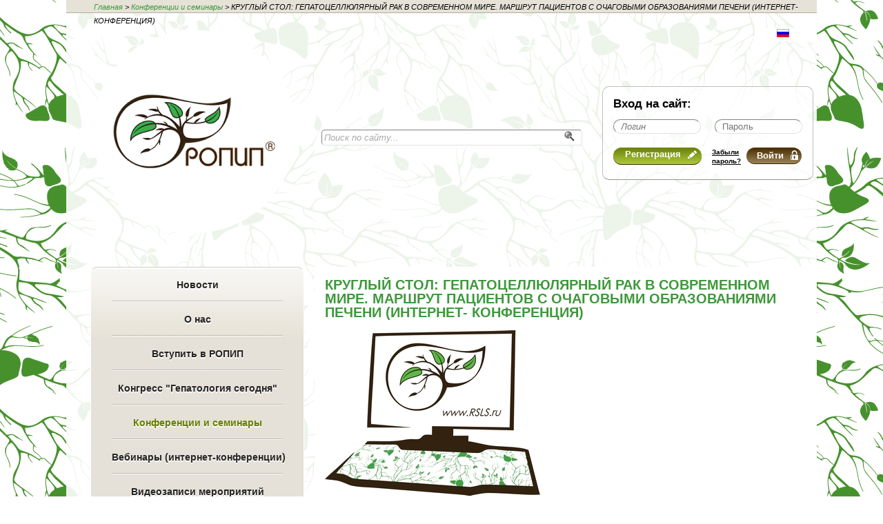

--- FILE ---
content_type: text/html; charset=utf-8
request_url: https://rsls.ru/ru/conferences/232-kruglstol-2
body_size: 32487
content:
<!DOCTYPE html>
<html lang="ru-ru" dir="ltr">
<head>
<meta name="yandex-verification" content="9f2ded33a52da077" />
  <base href="https://rsls.ru/ru/conferences/232-kruglstol-2" />
  <meta http-equiv="content-type" content="text/html; charset=utf-8" />
  <meta name="keywords" content="российское общество по изучению печени, печень, ропип, рслс, rsls, ropip" />
  <meta name="description" content="Общероссийская общественная организация «Российское общество по изучению печени» - РОПИП." />
  <meta name="generator" content="Joomla! - Open Source Content Management" />
  <title>КРУГЛЫЙ СТОЛ: ГЕПАТОЦЕЛЛЮЛЯРНЫЙ РАК В СОВРЕМЕННОМ МИРЕ. МАРШРУТ ПАЦИЕНТОВ С ОЧАГОВЫМИ ОБРАЗОВАНИЯМИ ПЕЧЕНИ (ИНТЕРНЕТ- КОНФЕРЕНЦИЯ)</title>
  <link href="https://rsls.ru/ru/conferences/232-kruglstol-2" rel="canonical" />
  <link href="/templates/ropiptemplate/favicon.ico" rel="shortcut icon" type="image/vnd.microsoft.icon" />
  <link rel="stylesheet" href="/components/com_icagenda/themes/packs/default/css/default_module.css" type="text/css" />
  <link rel="stylesheet" href="/media/com_icagenda/icicons/style.css" type="text/css" />
  <link rel="stylesheet" href="/components/com_icagenda/themes/packs/default/css/default_module.css" type="text/css" />
  <link rel="stylesheet" href="/media/mod_languages/css/template.css" type="text/css" />
  <style type="text/css">

@media screen and (min-width:1200px){


}

@media screen and (min-width:769px) and (max-width:1199px){


}

@media screen and (min-width:481px) and (max-width:768px){


}

@media screen and (max-width:480px){



	#ictip a.close {
		padding-right:15px;
	}

}

  </style>
  <script src="/media/jui/js/jquery.min.js" type="text/javascript"></script>
  <script src="/media/jui/js/jquery-noconflict.js" type="text/javascript"></script>
  <script src="/media/jui/js/jquery-migrate.min.js" type="text/javascript"></script>
  <script src="/media/system/js/caption.js" type="text/javascript"></script>
  <script src="/media/jui/js/bootstrap.min.js" type="text/javascript"></script>
  <script src="/modules/mod_iccalendar/js/jQuery.highlightToday.min.js" type="text/javascript"></script>
  <script type="text/javascript">
jQuery(window).on('load',  function() {
				new JCaption('img.caption');
			});window.setInterval(function(){var r;try{r=window.XMLHttpRequest?new XMLHttpRequest():new ActiveXObject("Microsoft.XMLHTTP")}catch(e){}if(r){r.open("GET","./",true);r.send(null)}},3540000);jQuery(document).ready(function(){
	jQuery('.hasTooltip').tooltip({"html": true,"container": "body"});
});
  </script>

<link rel="stylesheet" href="/templates/ropiptemplate/js/colorbox/colorbox.css">
<link rel="stylesheet" type="text/css" href="/templates/ropiptemplate/css/template.css" media="screen" />
<meta name=viewport content="width=device-width, user-scalable=yes, initial-scale=0.5, maximum-scale=1">
</head>
<body>
<div id="content-sheet">
<div id="attic"><span class="pull-left">
<ul class="breadcrumb">
	<li class="active"><span class="divider icon-location"></span></li><li><a href="/ru/" class="pathway">Главная</a><span class="divider"> &gt; </span></li><li><a href="/ru/conferences" class="pathway">Конференции и семинары</a><span class="divider"> &gt; </span></li><li class="active"><span>КРУГЛЫЙ СТОЛ: ГЕПАТОЦЕЛЛЮЛЯРНЫЙ РАК В СОВРЕМЕННОМ МИРЕ. МАРШРУТ ПАЦИЕНТОВ С ОЧАГОВЫМИ ОБРАЗОВАНИЯМИ ПЕЧЕНИ (ИНТЕРНЕТ- КОНФЕРЕНЦИЯ)</span></li></ul>
</span><span class="pull-right right-column" ><div class="mod-languages">

	<ul class="lang-inline">
						<li class="lang-active" dir="ltr">
			<a href="https://rsls.ru/ru/conferences/232-kruglstol-2">
							<img src="/media/mod_languages/images/ru.gif" alt="Русский" title="Русский" />						</a>
			</li>
				</ul>

</div>
</span></div>
<table id="content-table" cellpadding="0" cellspacing="0" border="0" align="center"><tbody>
<tr height="146">
<td class="left-column"><a href="/" name="Top"><img src="/templates/ropiptemplate/img/с300-logo.png" /></a></td>
<td class="center-text">
<span style="display:none;"><a href="http://rsls.ru/ru/tezis"><img src="/files/banners/21.png" /></a></span>
<div class="search">
<form action="/ru/conferences" method="post" class="form-inline">
<input name="searchword" id="mod-search-searchword" maxlength="20"  class="inputbox search-query" type="text" size="45" value="Поиск по сайту..."  onblur="if (this.value=='') this.value='Поиск по сайту...';" onfocus="if (this.value=='Поиск по сайту...') this.value='';" /> <input type="image" value="Искать" id="searchButton" src="/templates/ropiptemplate/images/searchButton.png" onclick="this.form.searchword.focus();"/>		<input type="hidden" name="task" value="search" />
		<input type="hidden" name="option" value="com_search" />
		
	</form>
</div>
</td>

<td class="right-column-header"><div id="login-container" ><div id="loginform-header">Вход на сайт:</div>
<form action="/ru/conferences" method="post" class="form-inline">
		<div class="userdata">
		<div id="form-login-username" class="control-group pull-left">
			<div class="controls">
									<div class="input-prepend">
						<span class="add-on">
							<span class="icon-user hasTooltip" title="Логин"></span>
							</span>
						<input id="modlgn-username" type="text" name="username" class="input-small" tabindex="0" size="18" placeholder="Логин" />
					</div>
							</div>
		</div>
		<div id="form-login-password" class="control-group pull-right">
			<div class="controls">
									<div class="input-prepend">
						<span class="add-on">
							<span class="icon-lock hasTooltip" title="Пароль">
							</span>
						</span>
						<input id="modlgn-passwd" type="password" name="password" class="input-small" tabindex="0" size="18" placeholder="Пароль" />
					</div>
							</div>
		</div>
		<div style="clear:both;"></div>
<div class="br"></div>
<a href="/signup" class="button btn-register">Регистрация<span class="icon-arrow-right"></span></a><span class="forgot-pass"><a href="/ru/profile?view=reset">Забыли пароль?</a></span>
<button type="submit" tabindex="0" name="Submit" class="button btn-login">Войти<span class="icon-arrow-right"></span></button>
<div style="clear:both;"></div>
		<input type="hidden" name="option" value="com_users" />
		<input type="hidden" name="task" value="user.login" />
        <input type="hidden" name="remember" value="yes"/>
		<input type="hidden" name="return" value="aW5kZXgucGhwP29wdGlvbj1jb21fY29udGVudCZ2aWV3PWFydGljbGUmY2F0aWQ9MTEmaWQ9MjMyJkl0ZW1pZD0xMjY=" />
		<input type="hidden" name="2978ff8e36b906c1c4659f984795b374" value="1" />	</div>
	</form>
</div></td></tr>
<tr><td colspan="3"><div class="br"></div>
<div class="br"></div></td></tr>
<tr><td class="left-column" valign="top" >
<ul class="nav menu" id="main-menu">
<li class="item-163"><a href="/ru/" >Новости</a></li><li class="item-101 deeper parent"><a href="/ru/ropip" >О нас</a><ul class="nav-child unstyled small"><li class="item-152"><a href="/ru/ropip/contacts" >Контакты</a></li><li class="item-147"><a href="/ru/ropip/aims-and-objectives" >Цели и задачи</a></li><li class="item-146"><a href="/ru/ropip/society-history" >История общества</a></li><li class="item-150"><a href="/ru/ropip/hepatology-history" >История гепатологии</a></li><li class="item-189"><a href="/ru/ropip/soglashenie" >Пользовательское соглашение</a></li></ul></li><li class="item-144"><a href="/ru/membership" >Вступить в РОПИП</a></li><li class="item-151"><a href="/ru/hepatology-today" >Конгресс &quot;Гепатология сегодня&quot;</a></li><li class="item-126 current active deeper parent"><a href="/ru/conferences" >Конференции и семинары</a><ul class="nav-child unstyled small"><li class="item-158"><a href="/ru/conferences/hwz" >Хочу всё знать о вирусных гепатитах</a></li><li class="item-192"><a href="/ru/conferences/scd" >Школа клинического диагноза  академика Ивашкина В.Т.</a></li><li class="item-159"><a href="/ru/conferences/alcohol" >Алкоголь, алкоголизм и последствия</a></li><li class="item-160"><a href="/ru/conferences/mono" >Монотематические конференции</a></li><li class="item-197"><a href="/ru/conferences/partners" >Мероприятия РОПИП с партнёрами</a></li><li class="item-185"><a href="/ru/conferences/bp" >Клиническая интерпретация результатов биопсии</a></li></ul></li><li class="item-121"><a href="/ru/online" >Вебинары (интернет-конференции)</a></li><li class="item-191"><a href="/ru/video" >Видеозаписи мероприятий</a></li><li class="item-145 deeper parent"><a href="/ru/for-specialists" >Специалистам</a><ul class="nav-child unstyled small"><li class="item-154"><a href="/ru/for-specialists/study" >Молодым учёным</a></li><li class="item-156"><a href="/ru/for-specialists/recommendations" >Рекомендации специалистам</a></li><li class="item-164"><a href="/ru/for-specialists/nablprog" >Наблюдательные программы</a></li><li class="item-190"><a href="/ru/for-specialists/publikatsii" >Публикации</a></li></ul></li><li class="item-153"><a href="/ru/partners" >Партнёры</a></li><li class="item-184"><a href="/ru/registratsionnye-vznosy" >Регистрационные взносы</a></li><li class="item-195"><a href="/ru/pers-dan" >Политика конфиденциальности</a></li><li class="item-196"><a href="/ru/tov-znak" >Товарный знак</a></li></ul>
<div class="br"></div>

<!--
 *
 * iCagenda by Jooml!C
 * default Official Theme Pack
 *
 * @template	calendar
 * @version 	3.4.0
 *
-->


<div class="default iccalendar " style="background-image:url('/templates/ropiptemplate/img/repeated-back.png');background-repeat:repeat;" id="93"><div id="mod_iccalendar_93">
			<div class="icagenda_header"><h2>Календарь мероприятий</h2>
<hr />
			</div><div class="icnav"><a class="backicY icagendabtn_93" href="https://rsls.ru/ru/conferences/232-kruglstol-2?iccaldate=2025-01-1" rel="nofollow"><span aria-hidden="true" class="iCicon-backicY"></span></a><a class="backic icagendabtn_93" href="https://rsls.ru/ru/conferences/232-kruglstol-2?iccaldate=2025-12-1" rel="nofollow"><span aria-hidden="true" class="iCicon-backic"></span></a><a class="nexticY icagendabtn_93" href="https://rsls.ru/ru/conferences/232-kruglstol-2?iccaldate=2027-01-1" rel="nofollow"><span aria-hidden="true" class="iCicon-nexticY"></span></a><a class="nextic icagendabtn_93" href="https://rsls.ru/ru/conferences/232-kruglstol-2?iccaldate=2026-2-1" rel="nofollow"><span aria-hidden="true" class="iCicon-nextic"></span></a><div class="titleic">Январь 2026</div></div><div style="clear:both"></div>
			<table id="icagenda_calendar" style="width:100%;">
				<thead>
					<tr>
						<th style="width:14.2857143%;background: ;">Пн</th>
						<th style="width:14.2857143%;background: ;">Вт</th>
						<th style="width:14.2857143%;background: ;">Ср</th>
						<th style="width:14.2857143%;background: ;">Чт</th>
						<th style="width:14.2857143%;background: ;">Пт</th>
						<th style="width:14.2857143%;background: ;">Сб</th>
						<th style="width:14.2857143%;background: ;">Вс</th>
					</tr>
				</thead>
		<tr><td colspan="3"></td><td style="background: ;">
	<div class="style_Day" data-cal-date="2026-01-01">
		1	</div>
</td><td style="background: ;">
	<div class="style_Day" data-cal-date="2026-01-02">
		2	</div>
</td><td style="background: ;">
	<div class="style_Day" data-cal-date="2026-01-03">
		3	</div>
</td><td style="background: ;">
	<div class="style_Day" data-cal-date="2026-01-04">
		4	</div>
</td><tr><td style="background: ;">
	<div class="style_Day" data-cal-date="2026-01-05">
		5	</div>
</td><td style="background: ;">
	<div class="style_Day" data-cal-date="2026-01-06">
		6	</div>
</td><td style="background: ;">
	<div class="style_Day" data-cal-date="2026-01-07">
		7	</div>
</td><td style="background: ;">
	<div class="style_Day" data-cal-date="2026-01-08">
		8	</div>
</td><td style="background: ;">
	<div class="style_Day" data-cal-date="2026-01-09">
		9	</div>
</td><td style="background: ;">
	<div class="style_Day" data-cal-date="2026-01-10">
		10	</div>
</td><td style="background: ;">
	<div class="style_Day" data-cal-date="2026-01-11">
		11	</div>
</td><tr><td style="background: ;">
	<div class="style_Day" data-cal-date="2026-01-12">
		12	</div>
</td><td style="background: ;">
	<div class="style_Day" data-cal-date="2026-01-13">
		13	</div>
</td><td style="background: ;">
	<div class="style_Day" data-cal-date="2026-01-14">
		14	</div>
</td><td style="background: ;">
	<div class="style_Day" data-cal-date="2026-01-15">
		15	</div>
</td><td style="background: ;">
	<div class="style_Day" data-cal-date="2026-01-16">
		16	</div>
</td><td style="background: ;">
	<div class="style_Day" data-cal-date="2026-01-17">
		17	</div>
</td><td style="background: ;">
	<div class="style_Day" data-cal-date="2026-01-18">
		18	</div>
</td><tr><td style="background: ;">
	<div class="style_Day" data-cal-date="2026-01-19">
		19	</div>
</td><td style="background: ;">
	<div class="style_Day" data-cal-date="2026-01-20">
		20	</div>
</td><td style="background: ;">
	<div class="style_Today" data-cal-date="2026-01-21">
		21	</div>
</td><td style="background: ;">
	<div class="style_Day" data-cal-date="2026-01-22">
		22	</div>
</td><td style="background: ;">
	<div class="style_Day" data-cal-date="2026-01-23">
		23	</div>
</td><td style="background: ;">
	<div class="style_Day" data-cal-date="2026-01-24">
		24	</div>
</td><td style="background: ;">
	<div class="style_Day" data-cal-date="2026-01-25">
		25	</div>
</td><tr><td style="background: ;">
	<div class="style_Day" data-cal-date="2026-01-26">
		26	</div>
</td><td style="background: ;">
	<div class="style_Day" data-cal-date="2026-01-27">
		27	</div>
</td><td style="background: ;">
	<div class="style_Day" data-cal-date="2026-01-28">
		28	</div>
</td><td style="background: ;">
	<div class="style_Day" data-cal-date="2026-01-29">
		29	</div>
</td><td style="background: ;">
	<div class="style_Day" data-cal-date="2026-01-30">
		30	</div>
</td><td style="background: ;">
	<div class="style_Day" data-cal-date="2026-01-31">
		31	</div>
</td><td colspan="1"></td></tr></table></div></div>

<script type="text/javascript">
(function($){
	var icmouse = 'mouseover';
	var icclasstip = '.icevent a';
	var icclass = '.iccalendar';
	var position = 'center';
	var posmiddle = 'top';
	var modid = '93';
	var modidid = '#93';
	var icagendabtn = '.icagendabtn_93';
	var mod_iccalendar = '#mod_iccalendar_93';
	var template = '.default';
	var loading = 'загрузка...';
	var closetxt = 'Закрыть';
	var tip_type = '1';
	var tipwidth = 390;
	var smallwidththreshold = 481;
	var verticaloffset = 50;
	var css_position = '';
	var mobile_min_width = 320;
	var extra_css = '';

	$(document).on('click touchend', icagendabtn, function(e){		e.preventDefault();

		url=$(this).attr('href');

		$(modidid).html('<div class="icloading_box"><div style="text-align:center;">' + loading + '<\/div><div class="icloading_img"><\/div><\/div>').load(url + ' ' + mod_iccalendar, function(){$('#mod_iccalendar_93').highlightToday();});

	});

	if (tip_type=='2') {	$(document).on(icmouse, this, function(e){
		e.preventDefault();

		$(".iCaTip").tipTip({maxWidth: "400", defaultPosition: "top", edgeOffset: 1, activation:"hover", keepAlive: true});
	});
	}

	if (tip_type=='1') {		$view_width=$(window).width();		if($view_width<smallwidththreshold){			icmouse='click touchend';
		}

		$(document).on(icmouse, modidid+' '+icclasstip, function(e){
			$view_height=$(window).height();			$view_width=$(window).width();			e.preventDefault();
			$('#ictip').remove();
			$parent=$(this).parent();
			$tip=$($parent).children(modidid+' .spanEv').html();


			if($view_width<smallwidththreshold){				css_position='fixed';
				$width_px=Math.max(mobile_min_width,$view_width);				$width='100%';
				$pos='0px';
				$top='0px';
				extra_css='border:0;border-radius:0;height:100%;box-shadow:none;margin:0px;padding:10px;min-width:'+mobile_min_width+'px;overflow-y:scroll;padding:0;';			}else{
				css_position='absolute';
				$width_px=Math.min($view_width, tipwidth);
				$width=$width_px+'px';

				switch(position){				case 'left':
					$pos=Math.max(0,$(modidid).offset().left-$width_px-10)+'px';
					break;
				case 'right':
					$pos=Math.max(0,Math.min($view_width-$width_px,$(modidid).offset().left+$(modidid).width()+10))+'px';
					break;
				default:					$pos=Math.ceil(($view_width-$width_px)/2)+'px';
					break;
				}

				if(posmiddle==='top') {					$top=Math.max(0,$(modidid).offset().top-verticaloffset)+'px';				}else{
					$top=Math.max(0,$(modidid).offset().top+$(modidid).height()-verticaloffset)+'px';				}
			}


			$('body').append('<div style="display:block; position:'+css_position+'; width:'+$width+'; left:'+$pos+'; top:'+$top+';'+extra_css+'" id="ictip"> '+$(this).parent().children('.date').html()+'<a class="close" style="cursor: pointer;"><div style="display:block; width:auto; height:50px; text-align:right;">' + closetxt + '<\/div></a><span class="clr"></span>'+$tip+'<\/div>');
			$(document).on('click touchend', '.close', function(e){
				e.preventDefault();
				$('#ictip').remove();
			});
		});
	}

}) (jQuery);
jQuery(document).ready(function($){
	$('#mod_iccalendar_93').highlightToday('show_today');
});
</script>
<ul class="category-module-past">
					<li>
									<a class="mod-articles-category-title " href="/ru/conferences/939-hvzz">
						Конференция «Конференция «Хочу все знать о холестазе»»					</a>
					
					
					
					
					
									<p class="mod-articles-category-introtext">
                                                            <img src="/files/websm.png" class="pull-left category-intotext-image" />
                                          
					<strong>Дата проведения: 29 ноября 2025 года</strong> 
 <strong>(10.50 - 16.30 Мск)</strong> 
<strong>&nbsp;Дорогие друзья!</strong> 
Российское общество по изучению печени приглашает вас принять участие в конференции<strong>&nbsp;«Хочу все знать о холестазе»
</strong>....&nbsp; 
&nbsp;<a href="/ru/online/291-hvz"><strong>Подробнее</a></strong>...					</p>
					
									<p class="mod-articles-category-readmore">
						<a class="mod-articles-category-title " href="/ru/conferences/939-hvzz">
															Подробнее...													</a>
					</p>
							</li>
					<li>
									<a class="mod-articles-category-title " href="/ru/conferences/931-osn-3">
						Цикл вебинаров «Осенний гепатологический сезон» 					</a>
					
					
					
					
					
									<p class="mod-articles-category-introtext">
                                                            <img src="/files/websm.png" class="pull-left category-intotext-image" />
                                          
					<strong>Даты проведения: сентябрь - декабрь&nbsp; 2025 года</strong> 
 <strong>(16.00 - 17.00 Мск)</strong> 
<strong>&nbsp;Дорогие друзья!</strong> 
Российское общество по изучению печени приглашает вас принять участие в Цикле вебинаров<strong>&nbsp;«Осенний гепатологический сезон»»</strong>....&nbsp; 
&nbsp;<a...					</p>
					
									<p class="mod-articles-category-readmore">
						<a class="mod-articles-category-title " href="/ru/conferences/931-osn-3">
															Подробнее...													</a>
					</p>
							</li>
					<li>
									<a class="mod-articles-category-title " href="/ru/conferences/924-nevr-2">
						Интернет-конференция «Неврологические нарушения в практике врача-гепатолога: от частого к редкому»					</a>
					
					
					
					
					
									<p class="mod-articles-category-introtext">
                                                            <img src="/files/websm.png" class="pull-left category-intotext-image" />
                                          
					<strong>Дата проведения: 17 июня 2025 года</strong> 
 <strong>(13.00 - 16.00 Мск)</strong> 
<strong>&nbsp;Дорогие друзья!</strong> 
Российское общество по изучению печени приглашает вас принять участие в Интернет-конференции<strong>&nbsp;«Неврологические нарушения в практике врача-гепатолога: от частого к</strong>...					</p>
					
									<p class="mod-articles-category-readmore">
						<a class="mod-articles-category-title " href="/ru/conferences/924-nevr-2">
															Подробнее...													</a>
					</p>
							</li>
			</ul>


<div class="custom"  >
	<p style="text-align: left;"><em><strong><span style="color: #382711; font-size: 14pt;">Подписывайтесь&nbsp;</span></strong></em><em><strong><span style="color: #382711; font-size: 14pt;">на наш Telegram-канал:</span></strong></em></p>
<table>
<tbody>
<tr>
<td><a href="https://t.me/RSLS_news" target="_blank"><img alt="Telegram" src="/images/Telegram.png" height="90" width="90" /></a></td>
<td>&nbsp;</td>
</tr>
</tbody>
</table>
<p>&nbsp;</p>
<!-- Good --></div>
</td>
<td colspan="2" class="right-column" valign="top">
<div id="system-message-container">
	</div>

<div class="item-page" itemscope itemtype="http://schema.org/Article">
	<meta itemprop="inLanguage" content="ru-RU" />
				<div class="page-header">
		<h2 itemprop="name">
												<a href="/ru/conferences/232-kruglstol-2" itemprop="url"> КРУГЛЫЙ СТОЛ: ГЕПАТОЦЕЛЛЮЛЯРНЫЙ РАК В СОВРЕМЕННОМ МИРЕ. МАРШРУТ ПАЦИЕНТОВ С ОЧАГОВЫМИ ОБРАЗОВАНИЯМИ ПЕЧЕНИ (ИНТЕРНЕТ- КОНФЕРЕНЦИЯ)</a>
									</h2>
							</div>
					
	
	
		
							<div class="pull-none item-image"> <img src="/files/websm.png" alt="" itemprop="image"/> </div>
				<div itemprop="articleBody">
		<p style="text-align: justify;"><strong><span style="color: #668000;"><span style="font-size: 15.21px;">Дата проведения: 24 мая 2018 года </span></span></strong></p>
<p style="text-align: justify;"><strong><span style="color: #668000;"><span style="font-size: 15.21px;">Время проведения: 16.00 - 17.30 (время московское)</span></span></strong></p>
<p style="text-align: center;"><span style="font-size: 14px;"><span style="font-family: arial,helvetica,sans-serif;"><strong>Дорогие друзья!</strong></span></span></p>
<p><span style="font-size: 14px;"><span style="font-family: arial,helvetica,sans-serif;">Российское общество по изучению печени приглашает Вас принять участие в интернет-конференции <span style="color: #008000;">"<strong>КРУГЛЫЙ СТОЛ: ГЕПАТОЦЕЛЛЮЛЯРНЫЙ РАК В СОВРЕМЕННОМ МИРЕ.&nbsp;</strong><strong>МАРШРУТ ПАЦИЕНТОВ С ОЧАГОВЫМИ ОБРАЗОВАНИЯМИ ПЕЧЕНИ".</strong></span></span></span></p>
<p style="text-align: center;"><strong><span style="font-size: 14px;"><span style="font-family: arial,helvetica,sans-serif;"><em>Программа интернет-конференции:</em></span></span></strong></p>
<p style="text-align: justify;"><span style="font-size: 14px;"><span style="font-family: arial,helvetica,sans-serif;"><strong><em><span style="text-decoration-line: underline;">16.00 – 16.30,&nbsp;</span></em></strong></span></span><span style="font-size: 14px;"><span style="font-family: arial,helvetica,sans-serif;"><em>Впервые выявленный очаг в печени. Дифференциальный диагноз и маршрут пациента</em></span></span><strong style="font-family: arial,helvetica,sans-serif; font-size: 14px;"><em>&nbsp;(Ч. С. Павлов, И. Н. Тихонов)</em></strong></p>
<p><span style="text-decoration: underline;"></span><span style="font-size: 14px;"><span style="font-family: arial,helvetica,sans-serif;"><span style="text-decoration: underline;"><strong><em>16.30 – 17.00,&nbsp;</em></strong></span></span></span><span style="font-size: 14px;"><span style="font-family: arial,helvetica,sans-serif;"><em>Гепатоцеллюлярный рак: актуальные факторы риска в РФ, модель оказания медицинской помощи&nbsp;<strong>(</strong></em></span></span><strong><span style="font-size: 14px;"><span style="font-family: arial,helvetica,sans-serif;"><em>В. В. Бредер)</em></span></span></strong></p>
<p><span style="text-decoration: underline;"></span><span style="font-size: 14px;"><span style="font-family: arial,helvetica,sans-serif;"><span style="text-decoration: underline;"><strong><em>17.00 – 17.30,&nbsp;</em></strong></span></span></span><span style="font-size: 14px;"><span style="font-family: arial,helvetica,sans-serif;"><em>Обсуждение клинических случаев и дискуссия с аудиторией&nbsp;<strong>(</strong></em></span></span><strong><span style="font-size: 14px;"><span style="font-family: arial,helvetica,sans-serif;"><em>В. В. Бредер, Ч. С. Павлов, И. Н. Тихонов)</em></span></span></strong></p>
<p style="text-align: right;"><a class="btn" itemprop="url" href="/ru/online/55-kruglstol">Подробнее…</a></p>
<p class="MsoNormal" style="text-align: center;"><b><span style="font-size: 11pt; font-family: Times, serif;">&nbsp;</span></b></p> 	</div>

	
						 </div>

</td></tr>
<tr><td colspan="3"><div class="br"></div></td></tr>
<tr><td colspan="3" id="down-plate" height="442" >


<div class="custom"  >
	<h2 style="text-align: justify;"><strong><span style="color: #663333;">Общероссийская общественная организация «Российское общество по изучению печени»</span></strong></h2>
<p style="text-align: justify;"><strong><span style="font-size: 16px;"><em><span style="color: #663333;">Информация на сайте предназначена для медицинских работников и сотрудников здравоохранения</span></em></span></strong></p>
<p style="text-align: justify;">&nbsp;</p></div>
<ul class="nav menu" id="affiliate-menu">
<li class="item-163"><a href="/ru/" >Новости</a></li><li class="item-101 parent"><a href="/ru/ropip" >О нас</a></li><li class="item-144"><a href="/ru/membership" >Вступить в РОПИП</a></li><li class="item-151"><a href="/ru/hepatology-today" >Конгресс &quot;Гепатология сегодня&quot;</a></li><li class="item-126 current active parent"><a href="/ru/conferences" >Конференции и семинары</a></li><li class="item-121"><a href="/ru/online" >Вебинары (интернет-конференции)</a></li><li class="item-191"><a href="/ru/video" >Видеозаписи мероприятий</a></li><li class="item-145 parent"><a href="/ru/for-specialists" >Специалистам</a></li><li class="item-153"><a href="/ru/partners" >Партнёры</a></li><li class="item-184"><a href="/ru/registratsionnye-vznosy" >Регистрационные взносы</a></li><li class="item-195"><a href="/ru/pers-dan" >Политика конфиденциальности</a></li><li class="item-196"><a href="/ru/tov-znak" >Товарный знак</a></li></ul>
<a href="/"><img src="/templates/ropiptemplate/img/new-logo-small.png" width="110px" id="footer-logo"></a>
<div class="br"></div><div class="br"></div></td></tr></tbody></table>
<div id="arrow-to-top"><a href="#Top" rel="nofollow"><img src="/templates/ropiptemplate/img/arrow.png" /><br/>К началу</a></div>
</div>
<script src="/templates/ropiptemplate/js/colorbox/jquery.colorbox-min.js"></script>
<script src="/templates/ropiptemplate/js/common.js"></script>
<script type="text/javascript" language="javascript">
window.onscroll = function CheckTop(){ var scrollTop = window.pageYOffset || document.documentElement.scrollTop || document.body.scrollTop;
if ( scrollTop < 500 || scrollTop==null ) { document.getElementById('arrow-to-top').style.visibility="hidden"; } else { document.getElementById('arrow-to-top').style.visibility="visible"; } }
</script>
<!-- b96f7d88d401f018 -->
<!-- Yandex.Metrika counter --> <script src="https://mc.yandex.ru/metrika/watch.js" type="text/javascript"></script> <script type="text/javascript"> try { var yaCounter40874484 = new Ya.Metrika({ id:40874484, clickmap:true, trackLinks:true, accurateTrackBounce:true }); } catch(e) { } </script> <noscript><div><img src="https://mc.yandex.ru/watch/40874484" style="position:absolute; left:-9999px;" alt="" /></div></noscript> <!-- /Yandex.Metrika counter -->
<script async="async" src="https://w.uptolike.com/widgets/v1/zp.js?pid=1584790" type="text/javascript"></script>
<!-- Yandex.Metrika counter -->
<script type="text/javascript">
(function (d, w, c) {
    (w[c] = w[c] || []).push(function() {
        try {
            w.yaCounter31729886 = new Ya.Metrika({id:31729886,
                    clickmap:true,
                    trackLinks:true,
                    accurateTrackBounce:true});
        } catch(e) { }
    });

    var n = d.getElementsByTagName("script")[0],
        s = d.createElement("script"),
        f = function () { n.parentNode.insertBefore(s, n); };
    s.type = "text/javascript";
    s.async = true;
    s.src = (d.location.protocol == "https:" ? "https:" : "http:") + "//mc.yandex.ru/metrika/watch.js";

    if (w.opera == "[object Opera]") {
        d.addEventListener("DOMContentLoaded", f, false);
    } else { f(); }
})(document, window, "yandex_metrika_callbacks");
</script>
<noscript><div><img src="//mc.yandex.ru/watch/31729886" style="position:absolute; left:-9999px;" alt="" /></div></noscript>
<!-- /Yandex.Metrika counter -->

<script>
  (function(i,s,o,g,r,a,m){i['GoogleAnalyticsObject']=r;i[r]=i[r]||function(){
  (i[r].q=i[r].q||[]).push(arguments)},i[r].l=1*new Date();a=s.createElement(o),
  m=s.getElementsByTagName(o)[0];a.async=1;a.src=g;m.parentNode.insertBefore(a,m)
  })(window,document,'script','//www.google-analytics.com/analytics.js','ga');

  ga('create', 'UA-65832078-1', 'auto');
  ga('send', 'pageview');
</script>

<!--
<script type="text/javascript" src="/templates/ropiptemplate/js/jquery-2.1.4.min.js"></script>
<script type="text/javascript" src="/templates/ropiptemplate/js/snow.js"></script>
-->

<div style="display: none;">
megumin doujinshi <a href="https://www.flamehentai.com/" target="_blank" title="flamehentai.com">flamehentai.com</a> brain drain hentai
طياز رجال <a href="https://timerak.com/" rel="dofollow" target="_blank" title="timerak.com">timerak.com</a> سكس بنات سمراء
momoiro daydream <a href="https://www.besthentai.org/" rel="dofollow" target="_blank" title="besthentai.org senkan komomo">besthentai.org</a> onikubo hirohisa
سيكس مشاهير <a href="https://xltcf.com/" rel="dofollow" title="xltcf.com">xltcf.com</a> سكس مصريين
indrani dutta <a href="https://bporn.mobi" rel="dofollow" target="_self">bporn.mobi</a> nandi hills sex
</div>
</body>
</html>

--- FILE ---
content_type: text/css
request_url: https://rsls.ru/templates/ropiptemplate/css/template.css
body_size: 12887
content:
html, body { min-height:100% !important; min-width:100%; font-family:Helvetica, sans-serif; position:relative; padding:0px; margin:auto; font:13px/20px Helvetica,Arial,sans-serif; }
body { background:url("../img/fon-green1.png") repeat scroll 0px 0px transparent; background-attachment:fixed; }
a { color: #3E983B; }
a:hover { text-decoration:none; }
h2 { text-shadow: 0px 2px 1px #FFF; }
h2>a { text-decoration:none; }
a:hover { text-decoration:underline; }
input { border-radius:5px; border:1px solid #848484; border-bottom:1px solid #e2e2e2; border-right:1px solid #e2e2e2; }
p.readmore { text-align:right; }
p { text-align:justify; }
img { border:0px; max-width:100%; }
p>img { max-width:650px; }
div.br { width:100%; height:20px; line-height:20px; }
.center-text { text-align:center; }

#content-sheet { width:85%; max-width:1400px; min-width:1080px; background-color:#FFFFFFE6; margin:auto;  border-top:0px; border-bottom:0px; padding:0px; position:relative; margin-bottom:0px; padding-top:40px; }
#attic { height:18px; width:85%; max-width:1400px; min-width:1080px; background-color:#e6e2d7; margin:0px auto; padding:0px; border-width:0px 0px 1px 0px; border-style:solid; border-color:#b0aea4; position:fixed; top:0px; z-index:100; }
#content-table { position:relative; margin:0px; width:100%; border:0px; padding:0px; table-layout: fixed; }
.left-column { width:310px !important; margin:0px; padding:0px 15px 0px 35px; }
.right-column { margin:0px; padding:0px 35px 0px 15px; background: #FFF; }
.right-column-header { width:276px !important; margin:0px; padding:0px 35px 0px 0px; }
#down-plate { position:relative; height:440px; width:100%; background:linear-gradient(to top, #dddad0, #f0efeb); background-color:#f0efeb; padding:0px 35px; border-top:1px solid #cac9c7; }
.right-column .blog { padding:0px; margin:0px; border:0px; }

#login-container { padding:15px; margin:0px; width:274px; height:104px; background-color: rgba(255, 255, 255, 0.6);; border:1px solid #bfbebb; border-bottom:1px solid #959490; border-radius:10px; text-align:left; }
.button, .btn { border-radius:12px; border:0px; font:13px/20px Arial,Helvetica,sans-serif; font-weight:bold; cursor:pointer; min-height:24px; border-bottom:1px solid #392400; color:#ffffff; background-color:#6e5529; background:linear-gradient(to top, #aec840, #698007); padding:3px 12px; text-decoration:none; text-align: center; }
.button a, .btn a { text-decoration:none; color:#ffffff; }
.jmodedit { max-width:200px; right:0px !important; left:auto !important; }
ul.dropdown-menu { display:inline; margin-left: -20px; }
.dropdown-menu li { display:inline; }

#loginform-header { font-size: 130%; font-weight:bold; margin:0px auto 12px 0px; text-shadow: 0px 2px 1px #ffffff; }
#modlgn-username { border-radius:10px; width:105px; padding:2px 10px; font-style:italic; }
#modlgn-passwd { border-radius:10px; width:105px; padding:2px 10px; }
.btn-register { display:table-cell; width:128px; float:left; margin:0px; padding:0px; background-color:#8fa726; }
.btn-register>.icon-arrow-right { width:13px; height:12px; background:url(../img/small/reg-icon.png) no-repeat; float:right; position:relative; top:4px; right:7px; }
.btn-register:hover { background-color:#c9dc76; background:linear-gradient(to top, #698007, #aec840); text-decoration:none; }
.forgot-pass { display:table-cell; width:35px; height:24px; padding:0px 15px; line-height:12px; float:left; }
.forgot-pass a { color:#000000; font-size:80%; font-weight:bold; }
.btn-login { display:table-cell; width:80px; background-color:#6e5529; background:linear-gradient(to top, #9a8356, #462c00); margin:0px; padding:0px; }
.btn-login>.icon-arrow-right { width:11px; height:14px; background:url(../img/small/enter-icon.png) no-repeat; float:right; position:relative; top:2px; right:5px; }
.btn-login:hover { background:linear-gradient(to top, #462c00, #9a8356); padding:0px; }

.btn2 { border-radius:12px; border:0px; font:13px/20px Arial,Helvetica,sans-serif; font-weight:bold; cursor:pointer; min-height:24px; border-bottom:1px solid #392400; color:#ffffff; background-color:#6e5529; background:linear-gradient(to top, #aec840, #698007); padding:3px 12px; text-decoration:none; text-align: center; }

#adminForm .btn-toolbar { margin-bottom:10px; }
#adminForm .btn-toolbar>.btn-group { display:inline; }
#adminForm ul.nav-tabs { display:inline; }
#adminForm ul.nav-tabs>li { display:inline; list-style-type:none; border:1px solid #d8d7d2; float:left; background:#d8d7d2; border-radius:10px 10px 0px 0px; padding: 5px 10px 5px 10px; margin:0px 3px; }
#adminForm ul.nav-tabs>li.active { display:inline; list-style-type:none; border:0px; background:#ffffff; border:1px solid #668000; border-bottom:0px; }
#adminForm .tab-content { clear:both; }
#adminForm .tab-content .tab-pane { display:none; }
#adminForm .tab-content .tab-pane.active { display:block; }

#searchButton { position:relative; right:30px; top:2px; border:0px; }
#mod-search-searchword { padding:3px; font:12px; color:#aaaaaa; font-style:italic; }
div.search { position:relative; top:6px; }

#footer-logo { position:absolute; margin:0px; right:35px; bottom:10px; }

ul.breadcrumb { list-style-type:none; padding:0px; margin:0px; padding-left:40px; font-size:85%; font-style: italic; }
ul.breadcrumb li { display:inline; }
ul.breadcrumb li a { text-decoration:none; }
#footer { text-align: center; background: #0a9aee; position: relative; margin-top:0; margin-bottom:0; width: 100%; -moz-border-radius: 10px 10px 0px 0px; -webkit-border-radius: 10px 10px 0px 0px; border-radius: 10px 10px 0px 0px; }
#arrow-to-top { visibility:hidden; position:fixed; bottom:20px; left:5px; text-align:center; width:100px; font-size:105%; }
#arrow-to-top a { color:#808080; text-decoration:none; }
#arrow-to-top a:hover { color:#45e251; }

ul.category-module { background-color:#e5e1d8; border-radius:10px; list-style-type:none; padding:10px; border:1px solid #ffffff; border-top:1px solid #ccccc9; border-bottom:1px solid #949492; list-style-image:url(../img/list-image.png); list-style-position:inside; background-image:url(../img/category-list-back.png); background-position:top center; background-repeat:repeat-x; }
ul.category-module>li { padding:10px; background:url("../img/list-divider.png") repeat-x scroll center bottom transparent; }
ul.category-module>li:last-child { background:none; }
ul.category-module a { text-decoration:none; color:#150d00; font-weight:bold; }
ul.category-module a:hover { color:#647d00; }

ul.category-module-past { padding:0px; position:relative; max-width:310px !important; margin:0px; }
ul.category-module-past>li { background-color:#ffffff; border-radius:10px; list-style-type:none; margin:15px 0px; padding:10px; border:1px solid #ccccc9; border-bottom:1px solid #949492; }
ul.category-module-past a { text-decoration:none; color:#5d3700; font-weight:bold; }
ul.category-module-past a:hover { color:#647d00; }
.mod-articles-category-readmore { text-align:right; }
.mod-articles-category-readmore a { text-decoration:underline !important; color:#647d00 !important; font-style:italic; }
.mod-articles-category-date { left:10px; bottom:25px; font-size:80%; font-weight:bold; color:#5d3700; display: block; }
img.category-intotext-image { width:100px; }

.item { margin-bottom:20px; padding-bottom:5px; background: url('../img/sp.png') repeat-x scroll 0px bottom transparent; }
.items-leading { margin-bottom:20px; padding-bottom:5px; background: url('../img/sp.png') repeat-x scroll 0px bottom transparent; }

ul.categories-module li { list-style-image:url(../img/list-image.png); }

.pagination ul { display:inline; float:left; }
.pagination ul>li { display:inline; list-style-type:none; margin:0px 5px; }

.pull-left { float:left; margin-right:10px; }
.pull-left:after { content:" "; clear:both; visibility:hidden; line-height:0; height:0; }
.pull-right { float:right; margin-left:10px; }
.pull-right:after { content:" "; clear:both; visibility:hidden; line-height:0; height:0; }
.clearfix:after { content:" "; display:block; clear:both; visibility:hidden; line-height:0; height:0; }

.nav-menu { margin:0px; padding:0px; height:11px; line-height:11px; position:relative; right:15px; top:-20px; }
.nav-menu a { color:#150D00; font-size:11px; margin:0px 12px; }
.nav-menu a img { margin:0px 5px; position:relative; top:2px; }

#main-menu { z-index:10; background-color:#e5e1d8; border-radius:10px; list-style-type:none; border:1px solid #ffffff; border-top:1px solid #ccccc9; border-bottom:1px solid #949492; list-style-type:none; background-image:url(../img/category-list-back.png); background-position:top center; background-repeat:repeat-x; padding:0px; margin:0px; max-width:310px !important; }
#main-menu a, #main-menu a:visited, #main-menu a:hover { outline:none; position:relative; z-index:11; }
#main-menu a { display:block; white-space:nowrap; height:50px; border-width:0; text-align:center; text-decoration:none; color:#252525; margin:0 auto; text-shadow:0px 2px 1px #ffffff; line-height:50px; font-weight:bold; cursor:pointer; font-size:110%; }
#main-menu>li { background:url("../img/list-divider.png") repeat-x scroll center bottom transparent; margin:0px 30px; position:relative; }
#main-menu a:hover { color:#000000; border-top-width:0 !important; text-decoration:underline; }
#main-menu>li.active>a { color: #668000; cursor:default; }
#main-menu>li.active>a:hover { text-decoration:none; }
#main-menu>li:hover a.separator-without-submenu { color: #ffffff; }
#main-menu>li:last-child { background:none; }
#main-menu>li:hover>ul { visibility:visible; }
#main-menu>li:hover>ul:before { content:" "; position:absolute; height:16px; left:-16px; top:10px;
width:16px; display:inline; background:url('../img/menu-locator.png') no-repeat; z-index:20; }
#main-menu>li>ul { visibility:hidden; margin:0px; padding:0px 15px; min-height:0px; z-index:50; border:1px solid #979793; border-bottom:1px solid #565654; background-color:#e5e1d8; border-radius:8px; background-image:url(../img/category-list-back.png); background-position:top center; background-repeat:repeat-x; list-style-type:none; position:absolute; left:250px; top:5px; }
#main-menu>li>ul>li { float:none; width:auto; position: relative; background:url("../img/list-divider.png") repeat-x scroll center bottom transparent; }
#main-menu>li>ul>li:last-child { background:none; }
#main-menu>li>ul>li>a { margin:0px; padding:0px; text-align:left; }

#affiliate-menu { z-index:10; list-style-type:none; border:0px; list-style-type:none; padding:20px 0px 10px 0px; margin:20px auto; font-size:11px; background: url('../img/sp.png') repeat-x scroll 0px top transparent; }
#affiliate-menu>li { margin:0px 15px 0px 0px; position:relative; display:inline-block; border-right:1px solid #aaaaaa; padding: 0px 20px 0px 0px; }
#affiliate-menu>li:last-child { border-right:0px; }
#affiliate-menu a { white-space:nowrap; text-decoration:none; color:#5D3700; margin:0 auto; font-weight:bold; text-shadow:0px 2px 1px #ffffff; }
#affiliate-menu a:hover { text-decoration:underline; }
#affiliate-menu>li.active>a { color: #668000; cursor:default; }
#affiliate-menu>li.active>a:hover { text-decoration:none; }

#system-message { margin-bottom: 20px; }
.alert { color:#ffffff; margin:10px; padding:10px; background-color:#6f6f6f; border-radius:5px; max-width:500px; position:relative; }
.alert-notice { background-color:#6f6f6f; border-radius:5px; border:1px solid #ffffff; }
.alert>.alert-heading { margin-top:0px; font-size:110%; color:#fdded7; }
.alert>a.close { font-size:200%; position:absolute; right:5px; top:0px; cursor:pointer; color:#ffffff; }

/* Код высплывающих подсказок Bootstrap */
.tooltip { position:absolute; z-index:1000; display:block; visibility:visible; font-size:11px; }
.tooltip.top { margin-top:-3px;  padding:5px 0; }
.tooltip.right { margin-left:3px; padding:0 5px; }
.tooltip.bottom { margin-top:3px; padding:5px 0; }
.tooltip.left { margin-left:-3px; padding:0 5px; }
.tooltip-inner { max-width:220px; padding:5px; color:#fff; text-align:center; text-decoration:none; background-color:#3f3f3f; -webkit-border-radius:4px; -moz-border-radius:4px; border-radius:4px; }
.tooltip-arrow { position:absolute; width:0; height:0; border-color:transparent; border-style:solid; }
.tooltip.top .tooltip-arrow { bottom:0; left:50%; margin-left:-5px; border-width:5px 5px 0; border-top-color:#000; }
.tooltip.right .tooltip-arrow { top:50%; left:0; margin-top:-5px; border-width:5px 5px 5px 0; border-right-color:#000; }
.tooltip.left .tooltip-arrow { top:50%; right:0; margin-top:-5px; border-width:5px 0 5px 5px; border-left-color:#000; }
.tooltip.bottom .tooltip-arrow { top:0; left:50%; margin-left:-5px; border-width:0 5px 5px; border-bottom-color:#000; }
.tooltip { max-width:400px; }
.tooltip-inner { max-width:none; text-align:left; text-shadow:none; }
th .tooltip-inner { font-weight:normal; }
.tooltip.hasimage { opacity:1; }
.tip-text { text-align:left; }

li.payforms { padding-bottom: 10px; }
/* #F9F7F0  */

--- FILE ---
content_type: application/javascript;charset=utf-8
request_url: https://w.uptolike.com/widgets/v1/version.js?cb=cb__utl_cb_share_1769014446165857
body_size: 397
content:
cb__utl_cb_share_1769014446165857('1ea92d09c43527572b24fe052f11127b');

--- FILE ---
content_type: text/plain
request_url: https://www.google-analytics.com/j/collect?v=1&_v=j102&a=473816048&t=pageview&_s=1&dl=https%3A%2F%2Frsls.ru%2Fru%2Fconferences%2F232-kruglstol-2&ul=en-us%40posix&dt=%D0%9A%D0%A0%D0%A3%D0%93%D0%9B%D0%AB%D0%99%20%D0%A1%D0%A2%D0%9E%D0%9B%3A%20%D0%93%D0%95%D0%9F%D0%90%D0%A2%D0%9E%D0%A6%D0%95%D0%9B%D0%9B%D0%AE%D0%9B%D0%AF%D0%A0%D0%9D%D0%AB%D0%98%CC%86%20%D0%A0%D0%90%D0%9A%20%D0%92%20%D0%A1%D0%9E%D0%92%D0%A0%D0%95%D0%9C%D0%95%D0%9D%D0%9D%D0%9E%D0%9C%20%D0%9C%D0%98%D0%A0%D0%95.%20%D0%9C%D0%90%D0%A0%D0%A8%D0%A0%D0%A3%D0%A2%20%D0%9F%D0%90%D0%A6%D0%98%D0%95%D0%9D%D0%A2%D0%9E%D0%92%20%D0%A1%20%D0%9E%D0%A7%D0%90%D0%93%D0%9E%D0%92%D0%AB%D0%9C%D0%98%20%D0%9E%D0%91%D0%A0%D0%90%D0%97%D0%9E%D0%92%D0%90%D0%9D%D0%98%D0%AF%D0%9C%D0%98%20%D0%9F%D0%95%D0%A7%D0%95%D0%9D%D0%98%20(%D0%98%D0%9D%D0%A2%D0%95%D0%A0%D0%9D%D0%95%D0%A2-%20%D0%9A%D0%9E%D0%9D%D0%A4%D0%95%D0%A0%D0%95%D0%9D%D0%A6%D0%98%D0%AF)&sr=1280x720&vp=1280x720&_u=IEBAAEABAAAAACAAI~&jid=51336258&gjid=1295445155&cid=1530792638.1769014446&tid=UA-65832078-1&_gid=1059349416.1769014446&_r=1&_slc=1&z=2139854190
body_size: -448
content:
2,cG-5116TX3XS5